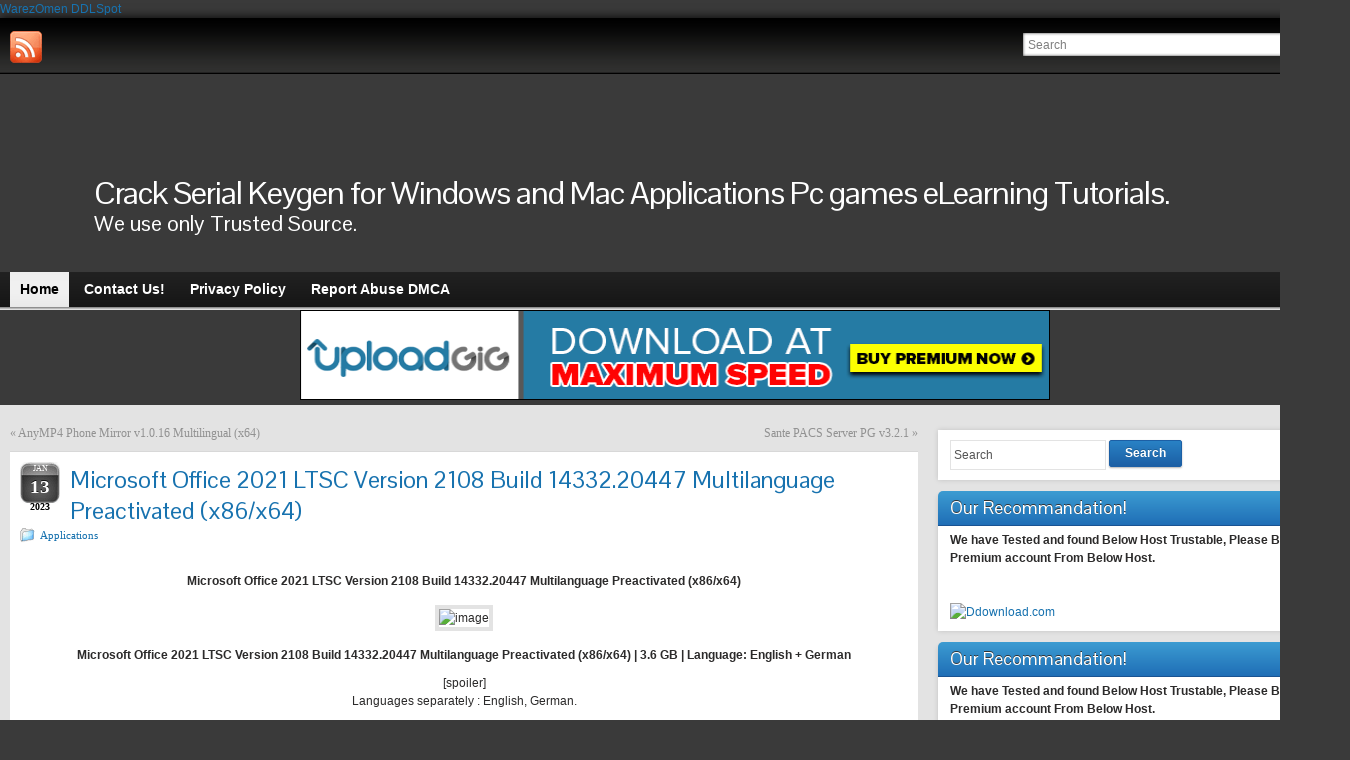

--- FILE ---
content_type: text/html; charset=UTF-8
request_url: https://minidl.org/microsoft-office-2021-ltsc-version-2108-build-14332-20447-multilanguage-preactivated-x86x64/
body_size: 8134
content:
<!DOCTYPE html PUBLIC "-//W3C//DTD XHTML 1.0 Strict//EN" "http://www.w3.org/TR/xhtml1/DTD/xhtml1-strict.dtd">
<html xmlns="http://www.w3.org/1999/xhtml" lang="en-US">
<head profile="http://gmpg.org/xfn/11">
    <meta http-equiv="Content-Type" content="text/html; charset=UTF-8" />
    <meta http-equiv="X-UA-Compatible" content="IE=Edge" />
    <title>Microsoft Office 2021 LTSC Version 2108 Build 14332.20447 Multilanguage Preactivated (x86/x64) | Crack Serial Keygen for Windows and Mac Applications Pc games eLearning Tutorials.</title>
    <link rel="pingback" href="https://minidl.org/xmlrpc.php" /> 
    
<!-- All in One SEO Pack 2.2.7.2 by Michael Torbert of Semper Fi Web Design[345,536] -->
<link rel="canonical" href="https://minidl.org/microsoft-office-2021-ltsc-version-2108-build-14332-20447-multilanguage-preactivated-x86x64/" />
<!-- /all in one seo pack -->
<link rel="alternate" type="application/rss+xml" title="Crack Serial Keygen for Windows and Mac Applications Pc games eLearning Tutorials. &raquo; Feed" href="https://minidl.org/feed/" />
<link rel="alternate" type="application/rss+xml" title="Crack Serial Keygen for Windows and Mac Applications Pc games eLearning Tutorials. &raquo; Comments Feed" href="https://minidl.org/comments/feed/" />
<link rel="alternate" type="application/rss+xml" title="Crack Serial Keygen for Windows and Mac Applications Pc games eLearning Tutorials. &raquo; Microsoft Office 2021 LTSC Version 2108 Build 14332.20447 Multilanguage Preactivated (x86/x64) Comments Feed" href="https://minidl.org/microsoft-office-2021-ltsc-version-2108-build-14332-20447-multilanguage-preactivated-x86x64/feed/" />
	<script type="text/javascript">
	WebFontConfig = {
		google: { families: ['Pontano+Sans::latin'] }
	};
	(function() {
		var wf = document.createElement('script');
		wf.src = ('https:' == document.location.protocol ? 'https' : 'http') + '://ajax.googleapis.com/ajax/libs/webfont/1/webfont.js';
		wf.type = 'text/javascript';
		wf.async = 'true';
		var s = document.getElementsByTagName('script')[0];
		s.parentNode.insertBefore(wf, s);
	})(); 
    </script>
    		<script type="text/javascript">
			window._wpemojiSettings = {"baseUrl":"https:\/\/s.w.org\/images\/core\/emoji\/72x72\/","ext":".png","source":{"concatemoji":"https:\/\/minidl.org\/wp-includes\/js\/wp-emoji-release.min.js?ver=4.3.34"}};
			!function(e,n,t){var a;function o(e){var t=n.createElement("canvas"),a=t.getContext&&t.getContext("2d");return!(!a||!a.fillText)&&(a.textBaseline="top",a.font="600 32px Arial","flag"===e?(a.fillText(String.fromCharCode(55356,56812,55356,56807),0,0),3e3<t.toDataURL().length):(a.fillText(String.fromCharCode(55357,56835),0,0),0!==a.getImageData(16,16,1,1).data[0]))}function i(e){var t=n.createElement("script");t.src=e,t.type="text/javascript",n.getElementsByTagName("head")[0].appendChild(t)}t.supports={simple:o("simple"),flag:o("flag")},t.DOMReady=!1,t.readyCallback=function(){t.DOMReady=!0},t.supports.simple&&t.supports.flag||(a=function(){t.readyCallback()},n.addEventListener?(n.addEventListener("DOMContentLoaded",a,!1),e.addEventListener("load",a,!1)):(e.attachEvent("onload",a),n.attachEvent("onreadystatechange",function(){"complete"===n.readyState&&t.readyCallback()})),(a=t.source||{}).concatemoji?i(a.concatemoji):a.wpemoji&&a.twemoji&&(i(a.twemoji),i(a.wpemoji)))}(window,document,window._wpemojiSettings);
		</script>
		<style type="text/css">
img.wp-smiley,
img.emoji {
	display: inline !important;
	border: none !important;
	box-shadow: none !important;
	height: 1em !important;
	width: 1em !important;
	margin: 0 .07em !important;
	vertical-align: -0.1em !important;
	background: none !important;
	padding: 0 !important;
}
</style>
<link rel='stylesheet' id='wp-pagenavi-css'  href='https://minidl.org/wp-content/plugins/wp-pagenavi/pagenavi-css.css?ver=2.70' type='text/css' media='all' />
<link rel='stylesheet' id='graphene-stylesheet-css'  href='https://minidl.org/wp-content/themes/graphene/style.css?ver=4.3.34' type='text/css' media='screen' />
<script type='text/javascript' src='https://minidl.org/wp-includes/js/jquery/jquery.js?ver=1.11.3'></script>
<script type='text/javascript' src='https://minidl.org/wp-includes/js/jquery/jquery-migrate.min.js?ver=1.2.1'></script>
<script type='text/javascript'>
/* <![CDATA[ */
var grapheneJS = {"templateUrl":"https:\/\/minidl.org\/wp-content\/themes\/graphene","isSingular":"1","shouldShowComments":"1","commentsOrder":"newest","sliderDisable":"1","sliderAnimation":"horizontal-slide","sliderTransSpeed":"400","sliderInterval":"7000","sliderDisplay":"bgimage-excerpt","infScroll":"","infScrollClick":"","infScrollComments":"","totalPosts":"1","postsPerPage":"10","isPageNavi":"1","infScrollMsgText":"Fetching window.grapheneInfScrollItemsPerPage more item from window.grapheneInfScrollItemsLeft left ...","infScrollMsgTextPlural":"Fetching window.grapheneInfScrollItemsPerPage more items from window.grapheneInfScrollItemsLeft left ...","infScrollFinishedText":"No more items to fetch","commentsPerPage":"50","totalComments":"0","infScrollCommentsMsg":"Fetching window.grapheneInfScrollCommentsPerPage more top level comment from window.grapheneInfScrollCommentsLeft left ...","infScrollCommentsMsgPlural":"Fetching window.grapheneInfScrollCommentsPerPage more top level comments from window.grapheneInfScrollCommentsLeft left ...","infScrollCommentsFinishedMsg":"No more comments to fetch"};
/* ]]> */
</script>
<script type='text/javascript' src='https://minidl.org/wp-content/themes/graphene/js/graphene.js?ver=4.3.34'></script>
<link rel="EditURI" type="application/rsd+xml" title="RSD" href="https://minidl.org/xmlrpc.php?rsd" />
<link rel="wlwmanifest" type="application/wlwmanifest+xml" href="https://minidl.org/wp-includes/wlwmanifest.xml" /> 
<link rel='prev' title='AnyMP4 Phone Mirror v1.0.16 Multilingual (x64)' href='https://minidl.org/anymp4-phone-mirror-v1-0-16-multilingual-x64/' />
<link rel='next' title='Sante PACS Server PG v3.2.1' href='https://minidl.org/sante-pacs-server-pg-v3-2-1/' />
<meta name="generator" content="WordPress 4.3.34" />
<link rel='shortlink' href='https://minidl.org/?p=366547' />
<script type="text/javascript" src="http://minidl.org/wp-content/plugins/ncode-image-resizer/js/ncode_imageresizer.js?v=1.0.1"></script>
<style type="text/css">table.ncode_imageresizer_warning {background: #FFFFE0;color:#333333;border: 1px solid #E6DB55;cursor: pointer;}table.ncode_imageresizer_warning td {font-size: 10px;vertical-align: middle;text-decoration: none; text-align:left; font-family:Verdana, Geneva, sans-serif;}table.ncode_imageresizer_warning td.td1 {padding: 5px;}table.ncode_imageresizer_warning td.td1 {padding: 2px;}
</style>
<script type="text/javascript">
NcodeImageResizer.MODE = 'newwindow';
NcodeImageResizer.MAXWIDTH = 550;
NcodeImageResizer.MAXHEIGHT = '';
NcodeImageResizer.BBURL = 'http://minidl.org/wp-content/plugins/ncode-image-resizer/images/uyari.gif';
var vbphrase=new Array;
vbphrase['ncode_imageresizer_warning_small'] = 'Click this bar to view the full image.';
vbphrase['ncode_imageresizer_warning_filesize'] = 'This image has been resized. Click this bar to view the full image. The original image is sized %1$sx%2$spx and weights %3$sKB.';
vbphrase['ncode_imageresizer_warning_no_filesize'] = 'This image has been resized. Click this bar to view the full image. The original image is sized %1$sx%2$spx.';
vbphrase['ncode_imageresizer_warning_fullsize'] = 'Click this bar to view the small image.';
</script>


<!-- Plugin: Open external links a new window. Plugin by Kristian Risager Larsen, http://kristianrisagerlarsen.dk . Download it at http://wordpress.org/extend/plugins/open-external-links-in-a-new-window/ -->
<script type="text/javascript">//<![CDATA[
	function external_links_in_new_windows_loop() {
		if (!document.links) {
			document.links = document.getElementsByTagName('a');
		}
		var change_link = false;
		var force = '';
		var ignore = '';

		for (var t=0; t<document.links.length; t++) {
			var all_links = document.links[t];
			change_link = false;
			
			if(document.links[t].hasAttribute('onClick') == false) {
				// forced if the address starts with http (or also https), but does not link to the current domain
				if(all_links.href.search(/^http/) != -1 && all_links.href.search('minidl.org') == -1) {
					// alert('Changeda '+all_links.href);
					change_link = true;
				}
					
				if(force != '' && all_links.href.search(force) != -1) {
					// forced
					// alert('force '+all_links.href);
					change_link = true;
				}
				
				if(ignore != '' && all_links.href.search(ignore) != -1) {
					// alert('ignore '+all_links.href);
					// ignored
					change_link = false;
				}

				if(change_link == true) {
					// alert('Changed '+all_links.href);
					document.links[t].setAttribute('onClick', 'javascript:window.open(\''+all_links.href+'\'); return false;');
					document.links[t].removeAttribute('target');
				}
			}
		}
	}
	
	// Load
	function external_links_in_new_windows_load(func)
	{	
		var oldonload = window.onload;
		if (typeof window.onload != 'function'){
			window.onload = func;
		} else {
			window.onload = function(){
				oldonload();
				func();
			}
		}
	}

	external_links_in_new_windows_load(external_links_in_new_windows_loop);
	//]]></script>

<style type="text/css">
body{background-image:none}.header_title, .header_title a, .header_title a:visited, .header_title a:hover, .header_desc {color:#ffffff}#sidebar_bottom .sidebar-wrap{width:297px}.home #sidebar_bottom .sidebar-wrap{width:410px}#nav li ul{width:200px} #nav li ul ul{margin-left:200px}#header-menu ul li a, #secondary-menu ul li a{width:180px}a:hover,.post-title a:hover{color: #fa1e14}.container_16 {width:1350px}.container_16 .grid_1{width:64.375px}.container_16 .prefix_1{padding-left:84.375px}.container_16 .suffix_1{padding-right:84.375px}.container_16 .push_1{left:84.375px}.container_16 .pull_1{left:-84.375px}.container_16 .grid_2{width:148.75px}.container_16 .prefix_2{padding-left:168.75px}.container_16 .suffix_2{padding-right:168.75px}.container_16 .push_2{left:168.75px}.container_16 .pull_2{left:-168.75px}.container_16 .grid_3{width:233.125px}.container_16 .prefix_3{padding-left:253.125px}.container_16 .suffix_3{padding-right:253.125px}.container_16 .push_3{left:253.125px}.container_16 .pull_3{left:-253.125px}.container_16 .grid_4{width:317.5px}.container_16 .prefix_4{padding-left:337.5px}.container_16 .suffix_4{padding-right:337.5px}.container_16 .push_4{left:337.5px}.container_16 .pull_4{left:-337.5px}.container_16 .grid_5{width:401.875px}.container_16 .prefix_5{padding-left:421.875px}.container_16 .suffix_5{padding-right:421.875px}.container_16 .push_5{left:421.875px}.container_16 .pull_5{left:-421.875px}.container_16 .grid_6{width:486.25px}.container_16 .prefix_6{padding-left:506.25px}.container_16 .suffix_6{padding-right:506.25px}.container_16 .push_6{left:506.25px}.container_16 .pull_6{left:-506.25px}.container_16 .grid_7{width:570.625px}.container_16 .prefix_7{padding-left:590.625px}.container_16 .suffix_7{padding-right:590.625px}.container_16 .push_7{left:590.625px}.container_16 .pull_7{left:-590.625px}.container_16 .grid_8{width:655px}.container_16 .prefix_8{padding-left:675px}.container_16 .suffix_8{padding-right:675px}.container_16 .push_8{left:675px}.container_16 .pull_8{left:-675px}.container_16 .grid_9{width:739.375px}.container_16 .prefix_9{padding-left:759.375px}.container_16 .suffix_9{padding-right:759.375px}.container_16 .push_9{left:759.375px}.container_16 .pull_9{left:-759.375px}.container_16 .grid_10{width:823.75px}.container_16 .prefix_10{padding-left:843.75px}.container_16 .suffix_10{padding-right:843.75px}.container_16 .push_10{left:843.75px}.container_16 .pull_10{left:-843.75px}.container_16 .grid_11{width:908.125px}.container_16 .prefix_11{padding-left:928.125px}.container_16 .suffix_11{padding-right:928.125px}.container_16 .push_11{left:928.125px}.container_16 .pull_11{left:-928.125px}.container_16 .grid_12{width:992.5px}.container_16 .prefix_12{padding-left:1012.5px}.container_16 .suffix_12{padding-right:1012.5px}.container_16 .push_12{left:1012.5px}.container_16 .pull_12{left:-1012.5px}.container_16 .grid_13{width:1076.875px}.container_16 .prefix_13{padding-left:1096.875px}.container_16 .suffix_13{padding-right:1096.875px}.container_16 .push_13{left:1096.875px}.container_16 .pull_13{left:-1096.875px}.container_16 .grid_14{width:1161.25px}.container_16 .prefix_14{padding-left:1181.25px}.container_16 .suffix_14{padding-right:1181.25px}.container_16 .push_14{left:1181.25px}.container_16 .pull_14{left:-1181.25px}.container_16 .grid_15{width:1245.625px}.container_16 .prefix_15{padding-left:1265.625px}.container_16 .suffix_15{padding-right:1265.625px}.container_16 .push_15{left:1265.625px}.container_16 .pull_15{left:-1265.625px}.container_16 .grid_16{width:1330px}.container_16 .prefix_16{padding-left:1350px}.container_16 .suffix_16{padding-right:1350px}.container_16 .push_16{left:1350px}.container_16 .pull_16{left:-1350px}.header-img {margin-left: -675px}#content-main, #content-main .grid_11, .container_16 .slider_post, #comments #respond {width:908px}#sidebar1, #sidebar2 {width:402px}.comment-form-author, .comment-form-email, .comment-form-url {width:282.66666666667px}.graphene-form-field {width:274.66666666667px}#commentform textarea {width:880px}
</style>
	<!--[if lte IE 7]>
      <style type="text/css" media="screen">
      	#footer, div.sidebar-wrap, .block-button, .featured_slider, #slider_root, #nav li ul, .pie{behavior: url(https://minidl.org/wp-content/themes/graphene/js/PIE.php);}
        .featured_slider{margin-top:0 !important;}
        #header-menu-wrap {z-index:5}
      </style>
    <![endif]-->
    <style type="text/css" id="custom-background-css">
body.custom-background { background-color: #3a3a3a; }
</style>
</head>
<body class="single single-post postid-366547 single-format-standard custom-background two_col_left two-columns">



<a href="https://www.warezomen.com" title="WarezOmen">WarezOmen</a>
<a href="https://www.ddlspot.com" title="DDLSpot Downloads">DDLSpot</a>

<div id="container" class="container_16">
    
            <div id="top-bar">
                				<div id="profiles" class="clearfix gutter-left">
                                <a href="https://minidl.org/feed/" title="Subscribe to MiniDL.org&#039;s RSS feed" id="social-id-1" class="mysocial social-rss" target="_blank">
            	<img src="https://minidl.org/wp-content/themes/graphene/images/social/rss.png" alt="RSS" title="Subscribe to MiniDL.org&#039;s RSS feed" />
            </a>
    	                </div>
                                        <div id="top_search" class="grid_4">
                    <form id="searchform" class="searchform" method="get" action="https://minidl.org">
    <p class="clearfix default_searchform">
        <input type="text" name="s" 
        	onblur="if (this.value == '') {this.value = 'Search';}" 
            onfocus="if (this.value == 'Search') {this.value = '';}" 
            value="Search" />
        <button type="submit"><span>Search</span></button>
    </p>
    </form>                                    </div>
                        
                        
        </div>
    


        <div id="header">

    	
        <img src="" alt="" width="1350" height="198" class="header-img" />        	       
        	
        			<h2 class="header_title push_1 grid_15">				<a href="https://minidl.org" title="Go back to the front page">					Crack Serial Keygen for Windows and Mac Applications Pc games eLearning Tutorials.				</a>			</h2>			
            <h3 class="header_desc push_1 grid_15">				We use only Trusted Source.			</h3>               





 
		    </div>
    <div id="nav">
                <div id="header-menu-wrap" class="clearfix">
				<ul id="header-menu" class="menu clearfix default-menu">
				<li class="current_page_item current-menu-item">
			<a href="https://minidl.org">
				<strong>				Home				</strong>							</a>
		</li>
				<li class="page_item page-item-2"><a href="https://minidl.org/contact-us/"><strong>Contact Us!</strong></a></li>
<li class="page_item page-item-71"><a href="https://minidl.org/privacy-policy/"><strong>Privacy Policy</strong></a></li>
<li class="page_item page-item-73"><a href="https://minidl.org/report-abuse-dmca/"><strong>Report Abuse DMCA</strong></a></li>
	</ul>
	            
            <div class="clear"></div>
            
			            
                    
        </div>
		
                
        <div class="menu-bottom-shadow">&nbsp;</div>


        
    </div>
<center><a href="https://uploadgig.com/premium/index/353235" target="_blank"><img src="http://minidl.org/ugb2.gif" border="0" width="750" height="90" alt="UploadGIG.com Premium"/></a></center>
    
    <div id="content" class="clearfix hfeed">
                
                
        <div id="content-main" class="clearfix grid_11">
        
	
	<div class="post-nav clearfix">
		<p class="previous">&laquo; <a href="https://minidl.org/anymp4-phone-mirror-v1-0-16-multilingual-x64/" rel="prev">AnyMP4 Phone Mirror v1.0.16 Multilingual (x64)</a></p>
		<p class="next-post"><a href="https://minidl.org/sante-pacs-server-pg-v3-2-1/" rel="next">Sante PACS Server PG v3.2.1</a> &raquo;</p>
			</div>
	        
<div id="post-366547" class="clearfix post post-366547 type-post status-publish format-standard hentry category-applications">
	
		
	<div class="entry clearfix">
    	
                    	<div class="date updated alpha with-year">
        	<span class="value-title" title="2023-01-13T20:05" />
            <p class="default_date">
            	<span class="month">Jan</span>
                <span class="day">13</span>
                	                <span class="year">2023</span>
                            </p>
                    </div>
    		
                
                
                
		        <h1 class="post-title entry-title">
			Microsoft Office 2021 LTSC Version 2108 Build 14332.20447 Multilanguage Preactivated (x86/x64)			        </h1>
		
				<div class="post-meta clearfix">
			
									<span class="printonly">Categories: </span>
			<p class="meta_categories"><a href="https://minidl.org/category/applications/" rel="category tag">Applications</a></p>
						
						            
                        			
									
														
						
					</div>
		
				<div class="entry-content clearfix">
							
										
						<p><center><br />
<strong>Microsoft Office 2021 LTSC Version 2108 Build 14332.20447 Multilanguage Preactivated (x86/x64)</strong></p>
<p><img onload="NcodeImageResizer.createOn(this);" src="https://abload.de/img/dcaa342faec6ae3b89c15rviqd.jpg" alt="image" /></p>
<p><strong>Microsoft Office 2021 LTSC Version 2108 Build 14332.20447 Multilanguage Preactivated (x86/x64) | 3.6 GB | Language: English + German</strong></p>
<p>[spoiler]<br />
Languages separately : English, German.</p>
<p>Office 365 ProPlus, the cloud-connected version of Office, delivers the most productive and most secure Office experienceâwith the lowest total cost of ownership for deployment and management. However, for customers who aren&#8217;t ready for the cloud, Office 2016-2019 provides new features and updates to the on-premises apps for both users and IT professionals. Like Windows Long Term Servicing Channel (LTSC) releases, Office 2016-2019 provides a set of valuable enhancements for customers who can&#8217;t be cloud-connected or receive regular updates.</p>
<p>Microsoft Office 2021 includes<br />
&#8211; Microsoft Office 2021 Professional Plus<br />
&#8211; Microsoft Office 2021 Professional Plus + Visio Pro 2021 + Project Pro 2021<br />
&#8211; Microsoft Standard 2021<br />
&#8211; Microsoft Office 2021 Standard + Visio Standard 2021 + Project Standard 2021<br />
&#8211; Microsoft Word + Excel + PowerPoint 2021<br />
System requirements<br />
&#8211; x86 or x64 processor with a clock speed of 1 GHz and support for the SSE2 instruction set.<br />
&#8211; 2 GB of RAM is recommended for graphics, Outlook Instant Search, and some advanced features.<br />
&#8211; 3.0 GB of free hard disk space.<br />
&#8211; The screen resolution is 1280 x 800. To use hardware graphics acceleration, you need a graphics card that supports DirectX10.<br />
&#8211; Operating system: Windows 10, 11</p>
<p><a href="https://docs.microsoft.com/en-us/officeupdates/update-history-office-2021" rel="nofollow">https://docs.microsoft.com/en-us/officeupdates/update-history-office-2021</a></p>
<p><a href="https://abload.de/img/4df7c31ebaccbed889d44ybff9.png" rel="nofollow">https://abload.de/img/4df7c31ebaccbed889d44ybff9.png</a><br />
[/spoiler]</p>
<p><strong>Homepage:</strong> <a href="https://www.microsoft.com/" rel="nofollow">https://www.microsoft.com/</a></p>
<p><strong>DOWNLOAD LINKS: </strong></p>
<p><a href="https://k2s.cc/file/0402d81a40c86" rel="nofollow">https://k2s.cc/file/0402d81a40c86</a><br />
<a href="https://k2s.cc/file/4638d7e39dd97" rel="nofollow">https://k2s.cc/file/4638d7e39dd97</a><br />
<a href="https://k2s.cc/file/4773b5966abd3" rel="nofollow">https://k2s.cc/file/4773b5966abd3</a><br />
<a href="https://k2s.cc/file/04fe877187f29" rel="nofollow">https://k2s.cc/file/04fe877187f29</a></p>
<p><a href="https://ddownload.com/64sr3q0i47cl/Microsoft_Office_2021_LTSC_Version_2108_Build_14332.20447_Multilanguage_Preactivated_x86x64.part1.rar" rel="nofollow">https://ddownload.com/64sr3q0i47cl/Microsoft_Office_2021_LTSC_Version_2108_Build_14332.20447_Multilanguage_Preactivated_x86x64.part1.rar</a><br />
<a href="https://ddownload.com/4puff2jlfkdh/Microsoft_Office_2021_LTSC_Version_2108_Build_14332.20447_Multilanguage_Preactivated_x86x64.part2.rar" rel="nofollow">https://ddownload.com/4puff2jlfkdh/Microsoft_Office_2021_LTSC_Version_2108_Build_14332.20447_Multilanguage_Preactivated_x86x64.part2.rar</a><br />
<a href="https://ddownload.com/vtqx2gksmntu/Microsoft_Office_2021_LTSC_Version_2108_Build_14332.20447_Multilanguage_Preactivated_x86x64.part3.rar" rel="nofollow">https://ddownload.com/vtqx2gksmntu/Microsoft_Office_2021_LTSC_Version_2108_Build_14332.20447_Multilanguage_Preactivated_x86x64.part3.rar</a><br />
<a href="https://ddownload.com/dryn1a5t4fzk/Microsoft_Office_2021_LTSC_Version_2108_Build_14332.20447_Multilanguage_Preactivated_x86x64.part4.rar" rel="nofollow">https://ddownload.com/dryn1a5t4fzk/Microsoft_Office_2021_LTSC_Version_2108_Build_14332.20447_Multilanguage_Preactivated_x86x64.part4.rar</a></p>
<p><a href="https://rapidgator.net/file/dafd6c103fcf8be81c039522cd5dc795/Microsoft_Office_2021_LTSC_Version_2108_Build_14332.20447_Multilanguage_Preactivated_x86x64.part1.rar" rel="nofollow">https://rapidgator.net/file/dafd6c103fcf8be81c039522cd5dc795/Microsoft_Office_2021_LTSC_Version_2108_Build_14332.20447_Multilanguage_Preactivated_x86x64.part1.rar</a><br />
<a href="https://rapidgator.net/file/cd71e70772732372d9c14393067e1023/Microsoft_Office_2021_LTSC_Version_2108_Build_14332.20447_Multilanguage_Preactivated_x86x64.part2.rar" rel="nofollow">https://rapidgator.net/file/cd71e70772732372d9c14393067e1023/Microsoft_Office_2021_LTSC_Version_2108_Build_14332.20447_Multilanguage_Preactivated_x86x64.part2.rar</a><br />
<a href="https://rapidgator.net/file/2ae91e4d22d5a9d01db0651c8103fc19/Microsoft_Office_2021_LTSC_Version_2108_Build_14332.20447_Multilanguage_Preactivated_x86x64.part3.rar" rel="nofollow">https://rapidgator.net/file/2ae91e4d22d5a9d01db0651c8103fc19/Microsoft_Office_2021_LTSC_Version_2108_Build_14332.20447_Multilanguage_Preactivated_x86x64.part3.rar</a><br />
<a href="https://rapidgator.net/file/ff0ebc78d0c26e7ae98589545646ef0c/Microsoft_Office_2021_LTSC_Version_2108_Build_14332.20447_Multilanguage_Preactivated_x86x64.part4.rar" rel="nofollow">https://rapidgator.net/file/ff0ebc78d0c26e7ae98589545646ef0c/Microsoft_Office_2021_LTSC_Version_2108_Build_14332.20447_Multilanguage_Preactivated_x86x64.part4.rar</a></p>
<p><a href="https://nitroflare.com/view/A5A7958EAC457A1/Microsoft_Office_2021_LTSC_Version_2108_Build_14332.20447_Multilanguage_Preactivated_x86x64.part1.rar" rel="nofollow">https://nitroflare.com/view/A5A7958EAC457A1/Microsoft_Office_2021_LTSC_Version_2108_Build_14332.20447_Multilanguage_Preactivated_x86x64.part1.rar</a><br />
<a href="https://nitroflare.com/view/8E293AEC87B2AB5/Microsoft_Office_2021_LTSC_Version_2108_Build_14332.20447_Multilanguage_Preactivated_x86x64.part2.rar" rel="nofollow">https://nitroflare.com/view/8E293AEC87B2AB5/Microsoft_Office_2021_LTSC_Version_2108_Build_14332.20447_Multilanguage_Preactivated_x86x64.part2.rar</a><br />
<a href="https://nitroflare.com/view/82F38086A4F9995/Microsoft_Office_2021_LTSC_Version_2108_Build_14332.20447_Multilanguage_Preactivated_x86x64.part3.rar" rel="nofollow">https://nitroflare.com/view/82F38086A4F9995/Microsoft_Office_2021_LTSC_Version_2108_Build_14332.20447_Multilanguage_Preactivated_x86x64.part3.rar</a><br />
<a href="https://nitroflare.com/view/F152A473E711BA8/Microsoft_Office_2021_LTSC_Version_2108_Build_14332.20447_Multilanguage_Preactivated_x86x64.part4.rar" rel="nofollow">https://nitroflare.com/view/F152A473E711BA8/Microsoft_Office_2021_LTSC_Version_2108_Build_14332.20447_Multilanguage_Preactivated_x86x64.part4.rar</a></p>
<p><a href="https://uploadgig.com/file/download/e64225c6013F1662/Microsoft_Office_2021_LTSC_Version_2108_Build_14332.20447_Multilanguage_Preactivated_x86x64.part1.rar" rel="nofollow">https://uploadgig.com/file/download/e64225c6013F1662/Microsoft_Office_2021_LTSC_Version_2108_Build_14332.20447_Multilanguage_Preactivated_x86x64.part1.rar</a><br />
<a href="https://uploadgig.com/file/download/f08b8B314740be0f/Microsoft_Office_2021_LTSC_Version_2108_Build_14332.20447_Multilanguage_Preactivated_x86x64.part2.rar" rel="nofollow">https://uploadgig.com/file/download/f08b8B314740be0f/Microsoft_Office_2021_LTSC_Version_2108_Build_14332.20447_Multilanguage_Preactivated_x86x64.part2.rar</a><br />
<a href="https://uploadgig.com/file/download/fc7bc6a7c17F99f4/Microsoft_Office_2021_LTSC_Version_2108_Build_14332.20447_Multilanguage_Preactivated_x86x64.part3.rar" rel="nofollow">https://uploadgig.com/file/download/fc7bc6a7c17F99f4/Microsoft_Office_2021_LTSC_Version_2108_Build_14332.20447_Multilanguage_Preactivated_x86x64.part3.rar</a><br />
<a href="https://uploadgig.com/file/download/A74FdaD06357eeD0/Microsoft_Office_2021_LTSC_Version_2108_Build_14332.20447_Multilanguage_Preactivated_x86x64.part4.rar" rel="nofollow">https://uploadgig.com/file/download/A74FdaD06357eeD0/Microsoft_Office_2021_LTSC_Version_2108_Build_14332.20447_Multilanguage_Preactivated_x86x64.part4.rar</a></p>
<p></center></p>
			
						
						
		</div>
		
				<div class="entry-footer clearfix">
										<p class="post-tags">This post has no tag</p>
						
						
					</div>
	</div>
</div>













	<div id="comment-form-wrap" class="clearfix">
								<div id="respond" class="comment-respond">
				<h3 id="reply-title" class="comment-reply-title">Leave a Reply <small><a rel="nofollow" id="cancel-comment-reply-link" href="/microsoft-office-2021-ltsc-version-2108-build-14332-20447-multilanguage-preactivated-x86x64/#respond" style="display:none;">Cancel reply</a></small></h3>
									<p class="must-log-in">You must be <a href="https://minidl.org/wp-login.php?redirect_to=https%3A%2F%2Fminidl.org%2Fmicrosoft-office-2021-ltsc-version-2108-build-14332-20447-multilanguage-preactivated-x86x64%2F">logged in</a> to post a comment.</p>												</div><!-- #respond -->
				</div>
    

            
  
    </div><!-- #content-main -->
    
    	
    
<div id="sidebar1" class="sidebar grid_5">

	
    <div id="search-3" class="sidebar-wrap clearfix widget_search"><form id="searchform" class="searchform" method="get" action="https://minidl.org">
    <p class="clearfix default_searchform">
        <input type="text" name="s" 
        	onblur="if (this.value == '') {this.value = 'Search';}" 
            onfocus="if (this.value == 'Search') {this.value = '';}" 
            value="Search" />
        <button type="submit"><span>Search</span></button>
    </p>
    </form></div><div id="text-6" class="sidebar-wrap clearfix widget_text"><h3>Our Recommandation!</h3>			<div class="textwidget"><p><b>We have Tested and found Below Host Trustable, Please Buy Premium account From Below Host.</b></p>
<p></br></p>
<p><a href="https://ddownload.com/free241674.html" target="_blank"><br />
    <img src="https://abload.de/img/banner_120-600qqkw0.png" style="border:0;width:200px;height:600px" alt="Ddownload.com"/><br />
</a></p>
</div>
		</div><div id="text-7" class="sidebar-wrap clearfix widget_text"><h3>Our Recommandation!</h3>			<div class="textwidget"><p><b>We have Tested and found Below Host Trustable, Please Buy Premium account From Below Host.</b></p>
<p></br></p>
<p><a href="https://uploadgig.com/premium/index/353235" target="_blank"><img src="http://minidl.org/ugb1.gif" border="0" width="220" height="200" alt="uploadGIG.com Premium"/></a></p>
<p></br></p>
<p><b>You can also help by buying a premium account from any RAPIDGATOR & NITROFLARE link in the site.</b></p>
<p></br></p>
<p><b>Thanks for your support.</b></p>
<p></br></p>
<p><b><font color="red">Note:</font> Do not Buy Premium account from Reseller</b></p>
</div>
		</div><div id="text-8" class="sidebar-wrap clearfix widget_text"><h3>Premium Account For You!</h3>			<div class="textwidget"><p><b>We have Tested and found Below Host Trustable, Please Buy Premium account From Below Host.</b></p>
<p></br></p>
<p><a href="https://ddownload.com/free241674.html" target="_blank"><br />
    <img src="https://abload.de/img/banner_120-600qqkw0.png" style="border:0;width:200px;height:600px" alt="Ddownload.com"/><br />
</a></p>
</div>
		</div>    
        
    
</div><!-- #sidebar1 -->    
    
</div><!-- #content -->



<div id="footer" class="clearfix">
    
        <div id="copyright">
    	<h3>Copyright</h3>
		            <p>
            &copy; 2026 Crack Serial Keygen for Windows and Mac Applications Pc games eLearning Tutorials..            </p>
                
        
    	    </div>

		<div class="footer-menu-wrap">
    	<ul id="footer-menu" class="clearfix">
			                    	<li class="menu-item return-top"><a href="#">Return to top</a></li>
                    </ul>
    </div>
    	
        <div id="developer" class="grid_7">
        <p>
        Powered by <a href="http://wordpress.org/" rel="nofollow">WordPress</a> and the <a href="http://www.graphene-theme.com/" rel="nofollow">Graphene Theme</a>.        </p>

	    </div>
        
    </div><!-- #footer -->


</div><!-- #container -->


	<!--[if IE 8]>
    <script type="text/javascript">
        (function($) {
            var imgs, i, w;
            var imgs = document.getElementsByTagName( 'img' );
            maxwidth = 0.98 * $( '.entry-content' ).width();
            for( i = 0; i < imgs.length; i++ ) {
                w = imgs[i].getAttribute( 'width' );
                if ( w > maxwidth ) {
                    imgs[i].removeAttribute( 'width' );
                    imgs[i].removeAttribute( 'height' );
                }
            }
        })(jQuery);
    </script>
    <![endif]-->
<script type='text/javascript' src='https://minidl.org/wp-includes/js/comment-reply.min.js?ver=4.3.34'></script>


<script src="//t1.extreme-dm.com/f.js" id="eXF-imminidl-1" async defer></script>


</body>
</html>